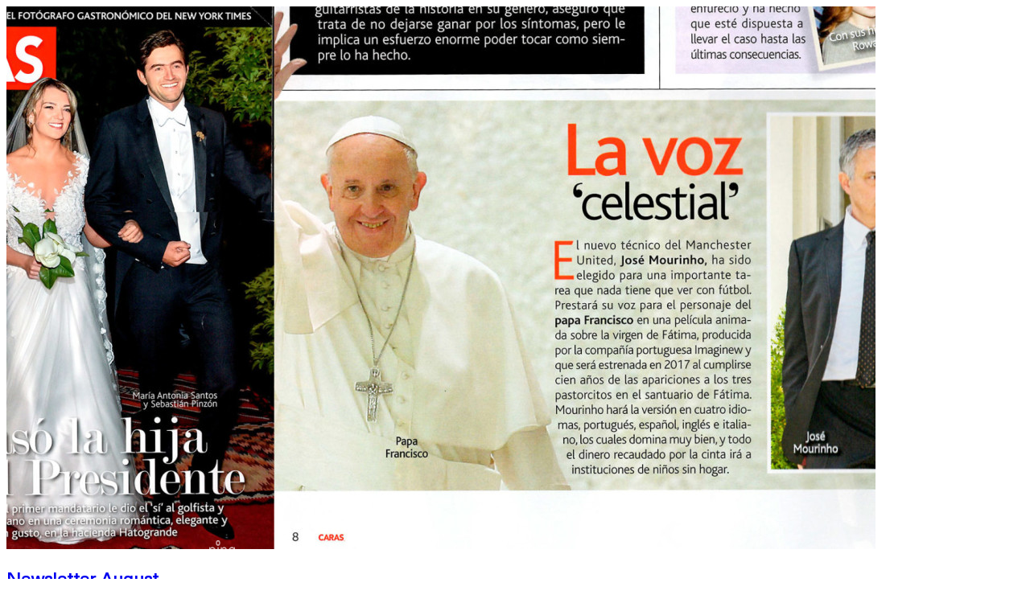

--- FILE ---
content_type: text/html; charset=UTF-8
request_url: https://imaginew.pt/en/2017/09/
body_size: 9015
content:
<!DOCTYPE html>
<html lang="en-US">
<head>
	<meta charset="UTF-8" />
<meta name="description" content="Month: September 2017" /><link rel="canonical" href="https://imaginew.pt/en/2017/09/" /><meta http-equiv="X-UA-Compatible" content="IE=edge">
	<link rel="pingback" href="https://imaginew.pt/xmlrpc.php" />

	<script type="text/javascript">
		document.documentElement.className = 'js';
	</script>

	<script>var et_site_url='https://imaginew.pt';var et_post_id='global';function et_core_page_resource_fallback(a,b){"undefined"===typeof b&&(b=a.sheet.cssRules&&0===a.sheet.cssRules.length);b&&(a.onerror=null,a.onload=null,a.href?a.href=et_site_url+"/?et_core_page_resource="+a.id+et_post_id:a.src&&(a.src=et_site_url+"/?et_core_page_resource="+a.id+et_post_id))}
</script><title>Archives | Imaginew</title>
<link rel='dns-prefetch' href='//fonts.googleapis.com' />
<link rel='dns-prefetch' href='//s.w.org' />
<link rel="alternate" type="application/rss+xml" title="Imaginew &raquo; Feed" href="https://imaginew.pt/en/feed/" />
<link rel="alternate" type="application/rss+xml" title="Imaginew &raquo; Comments Feed" href="https://imaginew.pt/en/comments/feed/" />
		<script type="text/javascript">
			window._wpemojiSettings = {"baseUrl":"https:\/\/s.w.org\/images\/core\/emoji\/2.3\/72x72\/","ext":".png","svgUrl":"https:\/\/s.w.org\/images\/core\/emoji\/2.3\/svg\/","svgExt":".svg","source":{"wpemoji":"https:\/\/imaginew.pt\/wp-includes\/js\/wp-emoji.js?ver=4.9-RC2-42125","twemoji":"https:\/\/imaginew.pt\/wp-includes\/js\/twemoji.js?ver=4.9-RC2-42125"}};
			( function( window, document, settings ) {
	var src, ready, ii, tests;

	/*
	 * Create a canvas element for testing native browser support
	 * of emoji.
	 */
	var canvas = document.createElement( 'canvas' );
	var context = canvas.getContext && canvas.getContext( '2d' );

	/**
	 * Check if two sets of Emoji characters render the same.
	 *
	 * @param set1 array Set of Emoji characters.
	 * @param set2 array Set of Emoji characters.
	 * @returns {boolean} True if the two sets render the same.
	 */
	function emojiSetsRenderIdentically( set1, set2 ) {
		var stringFromCharCode = String.fromCharCode;

		// Cleanup from previous test.
		context.clearRect( 0, 0, canvas.width, canvas.height );
		context.fillText( stringFromCharCode.apply( this, set1 ), 0, 0 );
		var rendered1 = canvas.toDataURL();

		// Cleanup from previous test.
		context.clearRect( 0, 0, canvas.width, canvas.height );
		context.fillText( stringFromCharCode.apply( this, set2 ), 0, 0 );
		var rendered2 = canvas.toDataURL();

		return rendered1 === rendered2;
	}

	/**
	 * Detect if the browser supports rendering emoji or flag emoji. Flag emoji are a single glyph
	 * made of two characters, so some browsers (notably, Firefox OS X) don't support them.
	 *
	 * @since 4.2.0
	 *
	 * @param type {String} Whether to test for support of "flag" or "emoji".
	 * @return {Boolean} True if the browser can render emoji, false if it cannot.
	 */
	function browserSupportsEmoji( type ) {
		var isIdentical;

		if ( ! context || ! context.fillText ) {
			return false;
		}

		/*
		 * Chrome on OS X added native emoji rendering in M41. Unfortunately,
		 * it doesn't work when the font is bolder than 500 weight. So, we
		 * check for bold rendering support to avoid invisible emoji in Chrome.
		 */
		context.textBaseline = 'top';
		context.font = '600 32px Arial';

		switch ( type ) {
			case 'flag':
				/*
				 * Test for UN flag compatibility. This is the least supported of the letter locale flags,
				 * so gives us an easy test for full support.
				 *
				 * To test for support, we try to render it, and compare the rendering to how it would look if
				 * the browser doesn't render it correctly ([U] + [N]).
				 */
				isIdentical = emojiSetsRenderIdentically(
					[ 55356, 56826, 55356, 56819 ],
					[ 55356, 56826, 8203, 55356, 56819 ]
				);

				if ( isIdentical ) {
					return false;
				}

				/*
				 * Test for English flag compatibility. England is a country in the United Kingdom, it
				 * does not have a two letter locale code but rather an five letter sub-division code.
				 *
				 * To test for support, we try to render it, and compare the rendering to how it would look if
				 * the browser doesn't render it correctly (black flag emoji + [G] + [B] + [E] + [N] + [G]).
				 */
				isIdentical = emojiSetsRenderIdentically(
					[ 55356, 57332, 56128, 56423, 56128, 56418, 56128, 56421, 56128, 56430, 56128, 56423, 56128, 56447 ],
					[ 55356, 57332, 8203, 56128, 56423, 8203, 56128, 56418, 8203, 56128, 56421, 8203, 56128, 56430, 8203, 56128, 56423, 8203, 56128, 56447 ]
				);

				return ! isIdentical;
			case 'emoji':
				/*
				 * Emoji 5 has fairies of all genders.
				 *
				 * To test for support, try to render a new emoji (fairy, male), then compares
				 * it to how it would look if the browser doesn't render it correctly
				 * (fairy + male sign).
				 */
				isIdentical = emojiSetsRenderIdentically(
					[ 55358, 56794, 8205, 9794, 65039 ],
					[ 55358, 56794, 8203, 9794, 65039 ]
				);
				return ! isIdentical;
		}

		return false;
	}

	function addScript( src ) {
		var script = document.createElement( 'script' );

		script.src = src;
		script.defer = script.type = 'text/javascript';
		document.getElementsByTagName( 'head' )[0].appendChild( script );
	}

	tests = Array( 'flag', 'emoji' );

	settings.supports = {
		everything: true,
		everythingExceptFlag: true
	};

	for( ii = 0; ii < tests.length; ii++ ) {
		settings.supports[ tests[ ii ] ] = browserSupportsEmoji( tests[ ii ] );

		settings.supports.everything = settings.supports.everything && settings.supports[ tests[ ii ] ];

		if ( 'flag' !== tests[ ii ] ) {
			settings.supports.everythingExceptFlag = settings.supports.everythingExceptFlag && settings.supports[ tests[ ii ] ];
		}
	}

	settings.supports.everythingExceptFlag = settings.supports.everythingExceptFlag && ! settings.supports.flag;

	settings.DOMReady = false;
	settings.readyCallback = function() {
		settings.DOMReady = true;
	};

	if ( ! settings.supports.everything ) {
		ready = function() {
			settings.readyCallback();
		};

		if ( document.addEventListener ) {
			document.addEventListener( 'DOMContentLoaded', ready, false );
			window.addEventListener( 'load', ready, false );
		} else {
			window.attachEvent( 'onload', ready );
			document.attachEvent( 'onreadystatechange', function() {
				if ( 'complete' === document.readyState ) {
					settings.readyCallback();
				}
			} );
		}

		src = settings.source || {};

		if ( src.concatemoji ) {
			addScript( src.concatemoji );
		} else if ( src.wpemoji && src.twemoji ) {
			addScript( src.twemoji );
			addScript( src.wpemoji );
		}
	}

} )( window, document, window._wpemojiSettings );
		</script>
		<meta content="Divi v.3.4.1" name="generator"/><style type="text/css">
img.wp-smiley,
img.emoji {
	display: inline !important;
	border: none !important;
	box-shadow: none !important;
	height: 1em !important;
	width: 1em !important;
	margin: 0 .07em !important;
	vertical-align: -0.1em !important;
	background: none !important;
	padding: 0 !important;
}
</style>
<link rel='stylesheet' id='style-css'  href='https://imaginew.pt/wp-content/plugins/divi-switch/switch-style.css?ver=4.9-RC2-42125' type='text/css' media='all' />
<link rel='stylesheet' id='gdpr-css'  href='https://imaginew.pt/wp-content/plugins/gdpr/assets/css/gdpr-public.css?ver=1.4.7' type='text/css' media='all' />
<link rel='stylesheet' id='wpml-legacy-horizontal-list-0-css'  href='//imaginew.pt/wp-content/plugins/sitepress-multilingual-cms/templates/language-switchers/legacy-list-horizontal/style.css?ver=1' type='text/css' media='all' />
<link rel='stylesheet' id='wpml-menu-item-0-css'  href='//imaginew.pt/wp-content/plugins/sitepress-multilingual-cms/templates/language-switchers/menu-item/style.css?ver=1' type='text/css' media='all' />
<link rel='stylesheet' id='multisite-json-api-plugin-styles-css'  href='https://imaginew.pt/wp-content/plugins/multisite-json-api/public/assets/css/public.css?ver=1.0.0' type='text/css' media='all' />
<link rel='stylesheet' id='ub_adminbar_general_styles-css'  href='https://imaginew.pt/wp-content/plugins/ultimate-branding/ultimate-branding-files/modules/custom-admin-bar-files/css/general.css?ver=1.0' type='text/css' media='all' />
<link rel='stylesheet' id='divi-fonts-css'  href='https://fonts.googleapis.com/css?family=Open+Sans:300italic,400italic,600italic,700italic,800italic,400,300,600,700,800&#038;subset=latin,latin-ext' type='text/css' media='all' />
<link rel='stylesheet' id='divi-style-css'  href='https://imaginew.pt/wp-content/themes/Divi/style.dev.css?ver=3.4.1' type='text/css' media='all' />
<link rel='stylesheet' id='subscribe-by-email-widget-css-css'  href='https://imaginew.pt/wp-content/plugins/subscribe-by-email/assets/css/widget/widget.css?ver=20130522' type='text/css' media='all' />
<link rel='stylesheet' id='et-shortcodes-responsive-css-css'  href='https://imaginew.pt/wp-content/themes/Divi/epanel/shortcodes/css/shortcodes_responsive.css?ver=3.4.1' type='text/css' media='all' />
<link rel='stylesheet' id='magnific-popup-css'  href='https://imaginew.pt/wp-content/themes/Divi/includes/builder/styles/magnific_popup.css?ver=3.4.1' type='text/css' media='all' />
<link rel='stylesheet' id='dashicons-css'  href='https://imaginew.pt/wp-includes/css/dashicons.css?ver=4.9-RC2-42125' type='text/css' media='all' />
<link rel='stylesheet' id='sccss_style-css'  href='https://imaginew.pt/en/?sccss=1&#038;ver=4.9-RC2-42125' type='text/css' media='all' />
<link rel='stylesheet' id='sbe-form-css-css'  href='https://imaginew.pt/wp-content/plugins/subscribe-by-email/assets//css/shortcode.css?ver=20140212' type='text/css' media='all' />
<script type='text/javascript' src='https://imaginew.pt/wp-includes/js/jquery/jquery.js?ver=1.12.4'></script>
<script type='text/javascript' src='https://imaginew.pt/wp-includes/js/jquery/jquery-migrate.js?ver=1.4.1'></script>
<script type='text/javascript'>
/* <![CDATA[ */
var GDPR = {"ajaxurl":"https:\/\/imaginew.pt\/wp-admin\/admin-ajax.php","aborting":"Aborting","is_user_logged_in":"","privacy_page_id":"5992"};
/* ]]> */
</script>
<script type='text/javascript' src='https://imaginew.pt/wp-content/plugins/gdpr/assets/js/gdpr-public.js?ver=1.4.7'></script>
<script type='text/javascript' src='https://imaginew.pt/wp-content/plugins/multisite-json-api/public/assets/js/public.js?ver=1.0.0'></script>
<script type='text/javascript'>
/* <![CDATA[ */
var sbe_widget_captions = {"ajaxurl":"https:\/\/imaginew.pt\/wp-admin\/admin-ajax.php","nonce":"d3136eb002"};
/* ]]> */
</script>
<script type='text/javascript' src='https://imaginew.pt/wp-content/plugins/subscribe-by-email/assets/js/widget.js?ver=4.9-RC2-42125'></script>
<script type='text/javascript' src='https://imaginew.pt/wp-content/plugins/gravityforms/js/jquery.json.js?ver=2.4.5.4'></script>
<script type='text/javascript' src='https://imaginew.pt/wp-content/plugins/gravityforms/js/gravityforms.js?ver=2.4.5.4'></script>
<link rel='https://api.w.org/' href='https://imaginew.pt/en/wp-json/' />
<meta name="generator" content="WPML ver:4.1.3 stt:1,42;" />
<link rel="icon" href="https://imaginew.pt/files/2019/05/favicon-128-1.ico" type="image/x-icon" />
<link rel="shortcut icon" href="https://imaginew.pt/files/2019/05/favicon-128-1.ico" type="image/x-icon" />
<link rel="apple-touch-icon" href="https://imaginew.pt/files/2019/05/favicon-114-1.png" /><meta name="viewport" content="width=device-width, initial-scale=1.0, maximum-scale=1.0, user-scalable=0" /><link href="https://fonts.googleapis.com/css?family=Metrophobic" rel="stylesheet"> 
<link href="https://fonts.googleapis.com/css?family=Yantramanav:100" rel="stylesheet"> <style id="et-divi-customizer-global-cached-inline-styles">body,.et_pb_column_1_2 .et_quote_content blockquote cite,.et_pb_column_1_2 .et_link_content a.et_link_main_url,.et_pb_column_1_3 .et_quote_content blockquote cite,.et_pb_column_3_8 .et_quote_content blockquote cite,.et_pb_column_1_4 .et_quote_content blockquote cite,.et_pb_blog_grid .et_quote_content blockquote cite,.et_pb_column_1_3 .et_link_content a.et_link_main_url,.et_pb_column_3_8 .et_link_content a.et_link_main_url,.et_pb_column_1_4 .et_link_content a.et_link_main_url,.et_pb_blog_grid .et_link_content a.et_link_main_url,body .et_pb_bg_layout_light .et_pb_post p,body .et_pb_bg_layout_dark .et_pb_post p{font-size:15px}.et_pb_slide_content,.et_pb_best_value{font-size:17px}body{color:#3d3d3d}h1,h2,h3,h4,h5,h6{color:#3d3d3d}#main-header,#main-header .nav li ul,.et-search-form,#main-header .et_mobile_menu{background-color:rgba(255,255,255,0.99)}#top-header,#et-secondary-nav li ul{background-color:rgba(46,163,242,0)}.et_header_style_centered .mobile_nav .select_page,.et_header_style_split .mobile_nav .select_page,.et_nav_text_color_light #top-menu>li>a,.et_nav_text_color_dark #top-menu>li>a,#top-menu a,.et_mobile_menu li a,.et_nav_text_color_light .et_mobile_menu li a,.et_nav_text_color_dark .et_mobile_menu li a,#et_search_icon:before,.et_search_form_container input,span.et_close_search_field:after,#et-top-navigation .et-cart-info{color:#000000}.et_search_form_container input::-moz-placeholder{color:#000000}.et_search_form_container input::-webkit-input-placeholder{color:#000000}.et_search_form_container input:-ms-input-placeholder{color:#000000}#top-menu li a,.et_search_form_container input{font-weight:normal;font-style:normal;text-transform:uppercase;text-decoration:none}.et_search_form_container input::-moz-placeholder{font-weight:normal;font-style:normal;text-transform:uppercase;text-decoration:none}.et_search_form_container input::-webkit-input-placeholder{font-weight:normal;font-style:normal;text-transform:uppercase;text-decoration:none}.et_search_form_container input:-ms-input-placeholder{font-weight:normal;font-style:normal;text-transform:uppercase;text-decoration:none}#top-menu li.current-menu-ancestor>a,#top-menu li.current-menu-item>a,.et_color_scheme_red #top-menu li.current-menu-ancestor>a,.et_color_scheme_red #top-menu li.current-menu-item>a,.et_color_scheme_pink #top-menu li.current-menu-ancestor>a,.et_color_scheme_pink #top-menu li.current-menu-item>a,.et_color_scheme_orange #top-menu li.current-menu-ancestor>a,.et_color_scheme_orange #top-menu li.current-menu-item>a,.et_color_scheme_green #top-menu li.current-menu-ancestor>a,.et_color_scheme_green #top-menu li.current-menu-item>a{color:#0075bc}#main-footer{background-color:#3d3d3d}#footer-widgets .footer-widget a,#footer-widgets .footer-widget li a,#footer-widgets .footer-widget li a:hover{color:#ffffff}.footer-widget{color:#ffffff}#footer-widgets .footer-widget li:before{top:9.75px}#main-header{box-shadow:none}.et-fixed-header#main-header{box-shadow:none!important}@media only screen and (min-width:981px){.et_header_style_left #et-top-navigation,.et_header_style_split #et-top-navigation{padding:30px 0 0 0}.et_header_style_left #et-top-navigation nav>ul>li>a,.et_header_style_split #et-top-navigation nav>ul>li>a{padding-bottom:30px}.et_header_style_split .centered-inline-logo-wrap{width:60px;margin:-60px 0}.et_header_style_split .centered-inline-logo-wrap #logo{max-height:60px}.et_pb_svg_logo.et_header_style_split .centered-inline-logo-wrap #logo{height:60px}.et_header_style_centered #top-menu>li>a{padding-bottom:11px}.et_header_style_slide #et-top-navigation,.et_header_style_fullscreen #et-top-navigation{padding:21px 0 21px 0!important}.et_header_style_centered #main-header .logo_container{height:60px}#logo{max-height:43%}.et_pb_svg_logo #logo{height:43%}.et_header_style_left .et-fixed-header #et-top-navigation,.et_header_style_split .et-fixed-header #et-top-navigation{padding:30px 0 0 0}.et_header_style_left .et-fixed-header #et-top-navigation nav>ul>li>a,.et_header_style_split .et-fixed-header #et-top-navigation nav>ul>li>a{padding-bottom:30px}.et_header_style_centered header#main-header.et-fixed-header .logo_container{height:60px}.et_header_style_split .et-fixed-header .centered-inline-logo-wrap{width:60px;margin:-60px 0}.et_header_style_split .et-fixed-header .centered-inline-logo-wrap #logo{max-height:60px}.et_pb_svg_logo.et_header_style_split .et-fixed-header .centered-inline-logo-wrap #logo{height:60px}.et_header_style_slide .et-fixed-header #et-top-navigation,.et_header_style_fullscreen .et-fixed-header #et-top-navigation{padding:21px 0 21px 0!important}.et-fixed-header#top-header,.et-fixed-header#top-header #et-secondary-nav li ul{background-color:rgba(46,163,242,0)}.et-fixed-header #top-menu a,.et-fixed-header #et_search_icon:before,.et-fixed-header #et_top_search .et-search-form input,.et-fixed-header .et_search_form_container input,.et-fixed-header .et_close_search_field:after,.et-fixed-header #et-top-navigation .et-cart-info{color:#000000!important}.et-fixed-header .et_search_form_container input::-moz-placeholder{color:#000000!important}.et-fixed-header .et_search_form_container input::-webkit-input-placeholder{color:#000000!important}.et-fixed-header .et_search_form_container input:-ms-input-placeholder{color:#000000!important}.et-fixed-header #top-menu li.current-menu-ancestor>a,.et-fixed-header #top-menu li.current-menu-item>a{color:#0075bc!important}}@media only screen and (min-width:1350px){.et_pb_row{padding:27px 0}.et_pb_section{padding:54px 0}.single.et_pb_pagebuilder_layout.et_full_width_page .et_post_meta_wrapper{padding-top:81px}.et_pb_section.et_pb_section_first{padding-top:inherit}.et_pb_fullwidth_section{padding:0}}body{font-family:'Metrophobic',sans-serif}.et_pb_slide_description{font-family:'Yantramanav',sans-serif}</style><style>
body div#ui-datepicker-div[style] {
z-index: 2000000000 !important;
}
</style> </head>
<body class="archive date ds_fixed_mobile_header et_pb_button_helper_class et_transparent_nav et_fullwidth_nav et_fullwidth_secondary_nav et_fixed_nav et_show_nav et_cover_background et_secondary_nav_enabled et_secondary_nav_only_menu et_pb_gutter osx et_pb_gutters3 et_primary_nav_dropdown_animation_fade et_secondary_nav_dropdown_animation_fade et_pb_footer_columns2 et_header_style_left et_pb_pagebuilder_layout et_right_sidebar et_divi_theme">
	<div id="page-container">

					<div id="top-header">
			<div class="container clearfix">

			
				<div id="et-secondary-menu">
				<ul id="et-secondary-nav" class="menu"><li class="menu-social menu-item menu-item-type-custom menu-item-object-custom menu-item-616"><a target="_blank" href="https://www.facebook.com/imaginew.pt"><img src="/files/2017/04/facebook_2.png" alt="Facebook"></a></li>
<li class="menu-social menu-item menu-item-type-custom menu-item-object-custom menu-item-617"><a target="_blank" href="https://www.instagram.com/imaginew.pt/"><img src="/files/2017/04/instagram_2.png" alt="Instagram"></a></li>
<li class="menu-social menu-item menu-item-type-custom menu-item-object-custom menu-item-618"><a target="_blank" href="https://www.linkedin.com/company/imaginew"><img src="/files/2017/04/linkedin_2.png" alt="Linkedin"></a></li>
<li class="menu-social menu-item menu-item-type-custom menu-item-object-custom menu-item-619"><a target="_blank" href="https://www.youtube.com/channel/UCjW9S4Xd9eSK3DBcbdPZ_Yw"><img src="/files/2017/04/youtube_2.png" alt="YouTube"></a></li>
<li class="menu-item wpml-ls-slot-7 wpml-ls-item wpml-ls-item-pt-pt wpml-ls-menu-item wpml-ls-first-item wpml-ls-last-item menu-item-type-wpml_ls_menu_item menu-item-object-wpml_ls_menu_item menu-item-wpml-ls-7-pt-pt"><a title="PT" href="/2017/09/"><span class="wpml-ls-native">PT</span></a></li>
</ul>				</div> <!-- #et-secondary-menu -->

			</div> <!-- .container -->
		</div> <!-- #top-header -->
		
	
			<header id="main-header" data-height-onload="60">
			<div class="container clearfix et_menu_container">
							<div class="logo_container">
					<span class="logo_helper"></span>
					<a href="https://imaginew.pt/en/">
						<img src="/files/2017/04/imaginew-logotipo.png" alt="Imaginew" id="logo" data-height-percentage="43" />
					</a>
				</div>
							<div id="et-top-navigation" data-height="60" data-fixed-height="60">
<span id="before-menu-widgets"></span>
											<nav id="top-menu-nav">
						<ul id="top-menu" class="nav"><li id="menu-item-23497" class="menu-item menu-item-type-post_type menu-item-object-page menu-item-23497"><a href="https://imaginew.pt/en/equipa/">About us</a></li>
<li id="menu-item-23498" class="menu-item menu-item-type-post_type menu-item-object-page menu-item-23498"><a href="https://imaginew.pt/en/movie/">Movie</a></li>
<li id="menu-item-23496" class="menu-item menu-item-type-post_type menu-item-object-page menu-item-23496"><a href="https://imaginew.pt/en/galeria/">Gallery</a></li>
<li id="menu-item-23495" class="menu-item menu-item-type-post_type menu-item-object-page menu-item-23495"><a href="https://imaginew.pt/en/clipping/">Clipping</a></li>
</ul>						</nav>
<span id="after-menu-widgets"></span>
					
					
					
					
					<div id="et_mobile_nav_menu">
				<div class="mobile_nav closed">
					<span class="select_page">Select Page</span>
					<span class="mobile_menu_bar mobile_menu_bar_toggle"></span>
				</div>
			</div>				</div> <!-- #et-top-navigation -->
			</div> <!-- .container -->
			<div class="et_search_outer">
				<div class="container et_search_form_container">
					<form role="search" method="get" class="et-search-form" action="https://imaginew.pt/en/">
					<input type="search" class="et-search-field" placeholder="Search &hellip;" value="" name="s" title="Search for:" />					</form>
					<span class="et_close_search_field"></span>
				</div>
			</div>
		</header> <!-- #main-header -->
			<div id="et-main-area">
	
<div id="main-content">
	<div class="container">
		<div id="content-area" class="clearfix">
			<div id="left-area">
		
					<article id="post-2167" class="et_pb_post post-2167 post type-post status-publish format-standard has-post-thumbnail hentry category-newsletter-en">

											<a class="entry-featured-image-url" href="https://imaginew.pt/en/newsletter-august/">
								<img src="https://imaginew.pt/files/2017/09/carascolombia-1080x675.jpg" alt='Newsletter August' width='1080' height='675' />							</a>
					
															<h2 class="entry-title"><a href="https://imaginew.pt/en/newsletter-august/">Newsletter August</a></h2>
					
					<p class="post-meta"> by <span class="author vcard"><a href="https://imaginew.pt/en/author/frb/" title="Posts by frb" rel="author">frb</a></span> | <span class="published">25/09/17</span> | <a href="https://imaginew.pt/en/category/newsletter-en/" rel="category tag">Newsletter</a></p>Caras Colombia It was during the summer vacations of Imaginew that one of the collaborators, on her trip to Colombia, found news about the film. Entitled &#8220;La voz celestial&#8221;, the news was published in Caras Colombia, in an edition of last year. In addition...				
					</article> <!-- .et_pb_post -->
			
					<article id="post-2158" class="et_pb_post post-2158 post type-post status-publish format-standard has-post-thumbnail hentry category-newsletter-en">

											<a class="entry-featured-image-url" href="https://imaginew.pt/en/newsletter-july/">
								<img src="https://imaginew.pt/files/2017/09/jankenpon.jpg" alt='Newsletter July' width='1080' height='675' />							</a>
					
															<h2 class="entry-title"><a href="https://imaginew.pt/en/newsletter-july/">Newsletter July</a></h2>
					
					<p class="post-meta"> by <span class="author vcard"><a href="https://imaginew.pt/en/author/frb/" title="Posts by frb" rel="author">frb</a></span> | <span class="published">25/09/17</span> | <a href="https://imaginew.pt/en/category/newsletter-en/" rel="category tag">Newsletter</a></p>  Voice Casting   After Dalila Carmo, José Mourinho, João Ricardo Pateiro and Luis de Matos, another great voice and personality joins our movie in the Portuguese version. Rui Unas, what else. There are not only 5 stars in our movie. You can also join us for another...				
					</article> <!-- .et_pb_post -->
			<div class="pagination clearfix">
	<div class="alignleft"></div>
	<div class="alignright"></div>
</div>			</div> <!-- #left-area -->

				<div id="sidebar">
		<div id="search-2" class="et_pb_widget widget_search"><h4 class="widgettitle">Search</h4><form role="search" method="get" id="searchform" class="searchform" action="https://imaginew.pt/en/">
				<div>
					<label class="screen-reader-text" for="s">Search for:</label>
					<input type="text" value="" name="s" id="s" />
					<input type="submit" id="searchsubmit" value="Search" />
				</div>
			</form></div> <!-- end .et_pb_widget -->		<div id="recent-posts-2" class="et_pb_widget widget_recent_entries">		<h4 class="widgettitle">Recent Posts</h4>		<ul>
											<li>
					<a href="https://imaginew.pt/en/newsletter-july-2018/">Newsletter July 2018</a>
									</li>
											<li>
					<a href="https://imaginew.pt/en/general-data-protection-regulation-gdpr/">General Data Protection Regulation (GDPR)</a>
									</li>
											<li>
					<a href="https://imaginew.pt/en/newsletter-january-2018/">Newsletter January 2018</a>
									</li>
											<li>
					<a href="https://imaginew.pt/en/newsletter-janeiro-18/">Newsletter Janeiro 2018</a>
									</li>
											<li>
					<a href="https://imaginew.pt/en/newsletter-december-2/">Newsletter December</a>
									</li>
					</ul>
		</div> <!-- end .et_pb_widget --><div id="recent-comments-2" class="et_pb_widget widget_recent_comments"><h4 class="widgettitle">Recent Comments</h4><ul id="recentcomments"></ul></div> <!-- end .et_pb_widget --><div id="archives-2" class="et_pb_widget widget_archive"><h4 class="widgettitle">Archives</h4>		<ul>
			<li><a href='https://imaginew.pt/en/2018/10/'>October 2018</a></li>
	<li><a href='https://imaginew.pt/en/2018/02/'>February 2018</a></li>
	<li><a href='https://imaginew.pt/en/2017/12/'>December 2017</a></li>
	<li><a href='https://imaginew.pt/en/2017/11/'>November 2017</a></li>
	<li><a href='https://imaginew.pt/en/2017/10/'>October 2017</a></li>
	<li><a href='https://imaginew.pt/en/2017/09/'>September 2017</a></li>
	<li><a href='https://imaginew.pt/en/2017/07/'>July 2017</a></li>
	<li><a href='https://imaginew.pt/en/2017/06/'>June 2017</a></li>
	<li><a href='https://imaginew.pt/en/2017/05/'>May 2017</a></li>
		</ul>
		</div> <!-- end .et_pb_widget --><div id="categories-2" class="et_pb_widget widget_categories"><h4 class="widgettitle">Categories</h4>		<ul>
	<li class="cat-item cat-item-10"><a href="https://imaginew.pt/en/category/newsletter-en/" >Newsletter</a>
</li>
	<li class="cat-item cat-item-1"><a href="https://imaginew.pt/en/category/sem-categoria/" >Sem categoria</a>
</li>
		</ul>
</div> <!-- end .et_pb_widget -->	</div> <!-- end #sidebar -->
		</div> <!-- #content-area -->
	</div> <!-- .container -->
</div> <!-- #main-content -->


			<footer id="main-footer">
				
<div class="container">
	<div id="footer-widgets" class="clearfix">
	<div class="footer-widget"><div id="text-2" class="fwidget et_pb_widget widget_text"><h4 class="title">Contacts</h4>			<div class="textwidget"><span class="iconfooter"></span>Rua Aleixo da Mota n. 86</br>
4150-044 Porto, Portugal</br>
<span class="iconfooter"></span>(+351) 936 260 699 (Chamada para a rede móvel nacional)</br>
</div>
		</div> <!-- end .fwidget --></div> <!-- end .footer-widget --><div class="footer-widget"><div id="text-3" class="fwidget et_pb_widget widget_text">			<div class="textwidget">© 2023 Imaginew | <a href="/politica-de-privacidade/">Política de Privacidade</a> <a href="//ping.pt/" rel="attachment wp-att-1950" target="_blank"><img src="//sites.ping.pt/files/2016/09/ping_logo-footer_dark-retina.png" alt="Ping" width="41" height="25" class="alignright size-full wp-image-1950" /></a></div>
		</div> <!-- end .fwidget --></div> <!-- end .footer-widget --><div class="footer-widget"><div id="custom_html-3" class="widget_text fwidget et_pb_widget widget_custom_html"><div class="textwidget custom-html-widget"><!--<a class="social" href="https://www.facebook.com/imaginew.pt" alt="Facebook" target="_blank"><img src="/files/2017/04/facebook.png" alt="Facebook"></a><a class="social" href="https://www.instagram.com/imaginew.pt/" alt="Instagram" target="_blank"><img src="/files/2017/04/instagram.png" alt="Instagram"></a><a class="social" href="https://plus.google.com/113550021387934451596" alt="Google+" target="_blank"><img src="/files/2017/04/googleplus.png" alt="Google+"></a><a class="social" href="https://www.linkedin.com/company/imaginew" alt="Linkedin" target="_blank"><img src="/files/2017/04/linkedin.png" alt="Linkedin"></a><a class="social" href="https://twitter.com/imaginew_fatima" alt="Twitter" target="_blank"><img src="/files/2017/04/twitter.png" alt="Twitter"></a><a class="social" href="https://www.youtube.com/channel/UCjW9S4Xd9eSK3DBcbdPZ_Yw" alt="YouTube" target="_blank"><img src="/files/2017/04/youtube.png" alt="YouTube"></a>--></div></div> <!-- end .fwidget --></div> <!-- end .footer-widget -->	</div> <!-- #footer-widgets -->
</div>	<!-- .container -->

		
				<div id="footer-bottom">
					<div class="container clearfix">
				<p id="footer-info">Designed by <a href="http://www.elegantthemes.com" title="Premium WordPress Themes">Elegant Themes</a> | Powered by <a href="http://www.wordpress.org">WordPress</a></p>					</div>	<!-- .container -->
				</div>
			</footer> <!-- #main-footer -->
		</div> <!-- #et-main-area -->


	</div> <!-- #page-container -->

	<div class="gdpr-overlay"></div>
<div class="gdpr gdpr-privacy-preferences">
	<div class="gdpr-wrapper">
		<form method="post" class="gdpr-privacy-preferences-frm" action="https://imaginew.pt/wp-admin/admin-post.php">
			<input type="hidden" name="action" value="gdpr_update_privacy_preferences">
			<input type="hidden" id="update-privacy-preferences-nonce" name="update-privacy-preferences-nonce" value="8080603f57" /><input type="hidden" name="_wp_http_referer" value="/en/2017/09/" />			<header>
				<div class="gdpr-box-title">
					<h3>Privacy Preference Center</h3>
					<span class="gdpr-close"></span>
				</div>
			</header>
			<div class="gdpr-mobile-menu">
				<button type="button">Options</button>
			</div>
			<div class="gdpr-content">
				<ul class="gdpr-tabs">
					<li><button type="button" class="gdpr-tab-button gdpr-active" data-target="gdpr-consent-management">Consent Management</button></li>
														</ul>
				<div class="gdpr-tab-content">
					<div class="gdpr-consent-management gdpr-active">
						<header>
							<h4>Consent Management</h4>
						</header>
						<div class="gdpr-info">
							<p></p>
															<div class="gdpr-cookies-used">
									<div class="gdpr-cookie-title">
										<p>Privacy Policy</p>
																					<span class="gdpr-always-active">Required</span>
											<input type="hidden" name="user_consents[]" value="privacy-policy" checked style="display:none;">
																			</div>
									<div class="gdpr-cookies">
										<span>You read and agreed to our <a href="" target="_blank">Privacy Policy</a>.</span>
									</div>
								</div>
													</div>
					</div>
														</div>
				<input type="hidden" name="all_cookies" value="[]">
			</div>
			<footer>
				<input type="submit" value="Save Preferences">
									<span><a href="https://imaginew.pt/en/politica-de-privacidade/" target="_blank">More Information</a></span>
							</footer>
		</form>
	</div>
</div>

<div class="gdpr gdpr-general-confirmation gdpr-delete-confirmation">
	<div class="gdpr-wrapper">
		<header>
			<div class="gdpr-box-title">
				<h3>Close your account?</h3>
				<span class="gdpr-close"></span>
			</div>
		</header>
		<div class="gdpr-content">
			<p>Your account will be closed and all data will be permanently deleted and cannot be recovered. Are you sure?</p>
		</div>
		<footer>
			<button class="gdpr-delete-account">Continue</button>
			<button class="gdpr-cancel">Cancel</button>
		</footer>
	</div>
</div>

        	<script type="text/javascript">
		var et_animation_data = [{"class":"et_pb_image_0","style":"slideLeft","repeat":"once","duration":"500ms","delay":"0ms","intensity":"10%","starting_opacity":"0%","speed_curve":"ease-in-out"},{"class":"et_pb_image_1","style":"slideLeft","repeat":"once","duration":"500ms","delay":"0ms","intensity":"10%","starting_opacity":"0%","speed_curve":"ease-in-out"},{"class":"et_pb_image_2","style":"slideLeft","repeat":"once","duration":"500ms","delay":"0ms","intensity":"10%","starting_opacity":"0%","speed_curve":"ease-in-out"}];
	</script>
	<script type='text/javascript' src='https://imaginew.pt/wp-content/themes/Divi/includes/builder/scripts/frontend-builder-global-functions.js?ver=3.4.1'></script>
<script type='text/javascript' src='https://imaginew.pt/wp-content/themes/Divi/includes/builder/scripts/jquery.mobile.custom.min.js?ver=3.4.1'></script>
<script type='text/javascript'>
/* <![CDATA[ */
var DIVI = {"item_count":"%d Item","items_count":"%d Items"};
/* ]]> */
</script>
<script type='text/javascript' src='https://imaginew.pt/wp-content/themes/Divi/js/custom.js?ver=3.4.1'></script>
<script type='text/javascript' src='https://imaginew.pt/wp-content/themes/Divi/includes/builder/scripts/jquery.fitvids.js?ver=3.4.1'></script>
<script type='text/javascript' src='https://imaginew.pt/wp-content/themes/Divi/includes/builder/scripts/waypoints.min.js?ver=3.4.1'></script>
<script type='text/javascript' src='https://imaginew.pt/wp-content/themes/Divi/includes/builder/scripts/jquery.magnific-popup.js?ver=3.4.1'></script>
<script type='text/javascript'>
/* <![CDATA[ */
var et_pb_custom = {"ajaxurl":"https:\/\/imaginew.pt\/wp-admin\/admin-ajax.php","images_uri":"https:\/\/imaginew.pt\/wp-content\/themes\/Divi\/images","builder_images_uri":"https:\/\/imaginew.pt\/wp-content\/themes\/Divi\/includes\/builder\/images","et_frontend_nonce":"3dcd38ee9f","subscription_failed":"Please, check the fields below to make sure you entered the correct information.","et_ab_log_nonce":"9753b38dc6","fill_message":"Please, fill in the following fields:","contact_error_message":"Please, fix the following errors:","invalid":"Invalid email","captcha":"Captcha","prev":"Prev","previous":"Previous","next":"Next","wrong_captcha":"You entered the wrong number in captcha.","is_builder_plugin_used":"","ignore_waypoints":"no","is_divi_theme_used":"1","widget_search_selector":".widget_search","is_ab_testing_active":"","page_id":"2167","unique_test_id":"","ab_bounce_rate":"5","is_cache_plugin_active":"no","is_shortcode_tracking":""};
var et_pb_box_shadow_elements = [];
/* ]]> */
</script>
<script type='text/javascript' src='https://imaginew.pt/wp-content/themes/Divi/includes/builder/scripts/frontend-builder-scripts.js?ver=3.4.1'></script>
<script type='text/javascript' src='https://imaginew.pt/wp-content/themes/Divi/core/admin/js/common.js?ver=3.4.1'></script>
<script type='text/javascript' src='https://imaginew.pt/wp-content/plugins/subscribe-by-email/assets/js/shortcode.js?ver=4.9-RC2-42125'></script>
<script type='text/javascript' src='https://imaginew.pt/wp-includes/js/wp-embed.js?ver=4.9-RC2-42125'></script>
<style id="et-builder-module-design-cached-inline-styles">.et_pb_image_0{margin-left:0}.et_pb_image_1{margin-left:0}.et_pb_image_2{margin-left:0}</style></body>
</html>


--- FILE ---
content_type: text/css;charset=UTF-8
request_url: https://imaginew.pt/en/?sccss=1&ver=4.9-RC2-42125
body_size: 2989
content:
/* hide main header */ 

#top-header {
	display: none;
}

#main-header {
	display: none;
}


/* TEXTO: #3D3D3D 
AZUL LOGOTIPO: #0075BC
AZUL CLARO: #8ac9ed
CINZENTO CLARO: #F7F7F7
*/
.wpml-ls-slot-7 {
font-size: 15px;
}
.wpml-ls-display {
	font-size: 14px;
}
#main-footer .et_pb_widget a {
    color: #fff;

}
/*---------------------------------------------
				 	MOBILE
---------------------------------------------*/
/*-------------------MENU-------------------*/
.et_mobile_menu .menu-social {
	display: none;
}
.et_mobile_menu li a {
    text-transform: uppercase;
  	font-weight: 500;
  	border-bottom: 1px solid transparent;
}
.et_mobile_menu {
	border-top: 3px solid #fff;
}
.home #main-header.et-fixed-header .mobile_menu_bar::before {
	color: #0075BC;
}
.home #main-header .mobile_menu_bar::before {
	color: #fff;
}
/*------------------SLIDER------------------*/
@media only screen and (max-width : 980px) {
  .tecnica .et_pb_column {
      margin-bottom: 0px!important;
  }
}
@media only screen and (max-width : 450px) {
  .et_pb_slide_description {
    	padding: 1vw 0 !important;
	}
}
@media only screen and (max-width : 768px) {
  .home #main-header.et-fixed-header #logo {
  	display: inline-block;
  }
  .home #main-header #logo {
  	display: none;
  }
  img.alignleft {
    	margin-right: 0;
    	max-width: 70%;
    	text-align: center;
    	float: none!important;
	}
  .palavras , .hashtag , .data , .descricao {
  		display: none!important;
  }
}
/*---------------------------------------------
				 	MENU
---------------------------------------------*/
.menu-social a:hover {
	opacity: 1;
}
.menu-social img {
	height: 14px;
}
@media only screen and (min-width : 981px) {
  .et_fullwidth_nav #main-header .container {
     padding-left: 80px;
  }
  .et_fullwidth_secondary_nav #top-header .container {
      padding-right: 80px;
  }
}/*
#et-secondary-menu > ul > li a {
    padding-left: 30px;
}
.et_header_style_left #et-top-navigation nav > ul > li > a, .et_header_style_split #et-top-navigation nav > ul > li > a {
	padding-right: 30px!important;
}
*/
#main-header {
	top: 0!important;
}
#top-header a, #top-header a {
	color: black;
}
nav#top-menu-nav , #top-menu {
	float: none;
}
.et_fullwidth_secondary_nav #top-header .container { 
  top: 17px;
  width: 367px;
  float: right;
  padding-left: 0;
}
#et-top-navigation {
  padding-left: 0!important;
  margin: 0 auto;
  float: none;
  width: auto;
  text-align: center;
}
/*---------------------------------------------
				  HOMEPAGE
---------------------------------------------*/
/*------------------SLIDER------------------*/
.et_pb_slider .et_pb_container {
    max-width: 100%!important;
}
.et_pb_slide_description {
	padding: 14vw 0;
}
img.alignleft {
    display: inline;
    float: left;
    margin-right: 15px;
}
.palavras {
  float: left;
  max-width: 47%;
}
.hashtag {
	float: left;
    max-width: 47%;
    margin-right: 1%;
} 
.et_pb_slide_content p {
	width: 100%;
 	overflow: auto;
}
.et_pb_slide_description {
	padding: 16% 0;
}
.et_pb_slider .et_pb_container {
    position: relative;
    z-index: 2;
    width: 100%;
    max-width: 1080px;
    margin: 0 auto;
}
.et_pb_slider .et_pb_slide {
	height: 56vw;
}
.et-pb-active-slide .et_pb_slide_description  {
  animation-name: none;
    -webkit-animation-duration: 0s !important;
    -moz-animation-duration: 0s !important;
    -ms-animation-duration: 0s !important;
    -o-animation-duration: 0s !important;
    animation-duration: 0s !important;
    -webkit-animation-timing-function: none!important;
    -moz-animation-timing-function: none!important;
    -ms-animation-timing-function: none!important;
    -o-animation-timing-function: none!important;
    animation-timing-function: none!important;
    -webkit-animation-delay: 0!important;
    -moz-animation-delay: 0!important;
    -ms-animation-delay: 0!important;
    -o-animation-delay: 0!important;
    animation-delay: 0!important;
    -webkit-animation-fill-mode: none!important;
    -moz-animation-fill-mode: none!important;
    -ms-animation-fill-mode: none!important;
    -o-animation-fill-mode: none!important;
    animation-fill-mode: none!important;
    -webkit-transform: none !important;
     -moz-transform: none !important;
      -ms-transform: none !important;
       -o-transform: none !important;
          transform: none !important;
}

/*------------------TEXTO------------------*/
@media only screen and (min-width : 981px) {
  .intro {
      max-width: 65%;
  }
}

/*---------------------------------------------
				 	GERAL
---------------------------------------------*/
.et_pb_blurb_content {
    max-width: 100%;
}
/*---------------------------------------------
				 CONTACTOS
---------------------------------------------*/
.et_pb_module.et_pb_map_container {
-webkit-filter: grayscale(100%);
filter: grayscale(100%);
}
/*---------------------------------------------
				 NEWSLETTER
---------------------------------------------*/
.single-post .entry-title {
	text-align: center;
  	padding-bottom: 0;
}
.single-post .post-meta , .single-post .et_post_meta_wrapper img {
	display: none;
}
/*---------------------------------------------
				  CLIPPING
---------------------------------------------*/
.et_pb_gallery .et-pb-arrow-prev , .et_pb_gallery .et-pb-arrow-next {
	color: #25B6CA!important;
}
/*------------------NOTÍCIAS-----------------*/
.new h2 {
	font-size: 30px!important;
}
.et_pb_gutters3 .et_pb_column_4_4 .newsletter.et_pb_blog_grid .column.size-1of3 {
	width: 46.666%;
}
.et_pb_gutters3 .et_pb_column_4_4 .newsletter.et_pb_blog_grid .column.size-1of3:nth-child(even) {
	margin-right: 0;
}
/*------------------PROJETOS-----------------*/
@media only screen and (max-width : 1081px) {
  .clipping.et_pb_row {
  	padding: 0;
  }
	.clipping  .et_pb_column{
	width: 100%!important;
    margin-bottom: 9%;
	}
}

.et_pb_text.clipimages { 
    background-size: inherit;
}
.clipimages a {
    padding: 30% 15px;
    display: inherit;
    font-size: 30px;
    font-weight: 600;
    transition: .3s ease;
    color: white;
    background-color: RGBA(1, 2, 1, 0.75);
    line-height: 1.1em;
}

.clipimages a:hover {
    background-color: transparent;
    color: transparent;
}
.data , .descricao {
  display: inline-block;
  font-size: 15px;
  width: 100%;
  position: relative;
  float: left;
  margin-top: 13px;
  line-height: 1.7em;
}
.descricao {
  max-width: 70%;
}
#post-45 .et_pb_fullwidth_header .et_pb_fullwidth_header_container.center .header-content {
	width: 100%;
}
.autor {
	margin-top: 30px;
}
/*---------------------------------------------
				  GALERIA
---------------------------------------------*/
/*------------------GERAL--------------------*/
.et_overlay {
	border: none;
  	background: RGBA(1, 2, 1, 0.75);
}
.et_overlay::before {
	display: none;
}
@media only screen and (min-width : 981px) {

  .et_pb_gutters3 .et_pb_column_4_4 .destaques .et_pb_grid_item:nth-child(even) {
  	margin-right: 0!important;
  }
	.et_pb_gutters3 .et_pb_column_4_4 .destaques .et_pb_grid_item {
  	width: 46.875%;
  	clear: none !important;
    margin: 0 5.5% 5.5% 0;
}
}
.destaques .et_pb_portfolio_item h2 {
	margin-top: 20px;
	font-size: 20px;
  	line-height: 1.3em;
}
.destaques .project {
	margin-bottom: 50px;
}
/*---------------------------------------------
				  PROJETO
---------------------------------------------*/
/*-------------APOIOS À PRODUÇÃO-------------*/
.apoios h3 {
	font-weight: bold;
}
@media only screen and (max-width : 768px) {
  .wp-image-4136 {
	width: 100%!important;
    max-width: 34%!important;
	}
  .wp-image-4089 {
  	width: 60%!important;
  }
  .logotipos img , .logotipos-2 img , .logotipos-3 img {
      margin-bottom: 40px;
      margin-right: 0!important;
  }
   .logotipos img , .logotipos-2 img , .logotipos-3 img, .wp-image-4089, .wp-image-4087, .wp-image-4087, .wp-image-261 {
      max-width: 65%!important;
    	width: 100%;
  }
  .apoilogos .logotipos.et_pb_text_28 {
  	border-bottom: 1px solid #fff!important;
  }
  .logotipos img {
  	margin-bottom: 23px;
  }
  .logotipos-2.et_pb_text_29 {
  	width: 70%;
  }
  .logotipos-3.et_pb_text_30 {
  width: 55%;
  }
}
.wp-image-4136 {
	width: 3.5%;
}
.wp-image-267 {
  	max-width: 100%!important;
	width: 9%;
}
.wp-image-261 {
  	max-width: 100%!important;
	width: 11%;
}
.wp-image-266 {
  	max-width: 100%!important;
	width: 10%;
}
.wp-image-4087 {
  	width: 13% ;
	max-width: 100%!important;
}
.wp-image-4089 {
	width: 6.5%;
}
.logotipos img {
    max-width: 12%;
  	margin-right: 22px;
  }
.logotipos-2 img {
    max-width: 7.5%;
  	margin-right: 22px;
  }
.logotipos-3 img {
    max-width: 6%;
  	margin-right: 22px;
  }
.logotipos img:last-child , .logotipos-2 img:last-child , .logotipos-3 img:last-child {
  	margin-right: 0;
}
/*-----------------TALENTOS-----------------*/
.nome-talentos {
	font-size: 16px;
	font-weight: bold;
}
/*---------------FICHA TÉCNICA---------------*/
.ficha {
	font-size: 16px;
  	font-weight: bold;
}
/*-----------------HEADER-------------------
@media screen and (max-width: 768px) {
   .projeto.et_pb_fullwidth_header_0.et_pb_fullwidth_header {
          background-image: url(http://imaginew.loudzap.com/files/2017/04/poster_Madalena-AnjoP.jpeg)!important;
  }
}
/*---------------------------------------------
				  EQUIPA
---------------------------------------------*/
/*------------------TEXTO--------------------*/
.equipa.et_pb_fullwidth_header_0.et_pb_fullwidth_header p {
	line-height: 1.5em;
}
.nome {
	font-size: 16px;
	color: #000;
}
/*-----------------IMAGENS-------------------*/
.caixa img {
	max-width: 50%;
}
.imgbox {
  position: relative;
  flex-basis: auto;
}

.imgbox img {
	position: absolute;
}

.imgbox .topimg {
  z-index: 9999;
  transition: opacity .25s linear;
  cursor: pointer;
  position: relative;
}

.caixa:hover>.topimg {
  opacity: 0;
}

.bottimg {
	position: absolute;
  	top: 25px;
  	left: 25%;
}
/*---------------------------------------------
					MENU
---------------------------------------------*/
#main-header .nav li ul {
	background-color: transparent;
}
.page #main-header {
  background: transparent;
}
#main-header.et-fixed-header {
    box-shadow: none !important;
    background: #fff;
}

/*---------------------------------------------
					FOOTER
---------------------------------------------*/
/*------------------NEWSLETTER--------------*/
#subscribe-by-email-2 .sbe-widget-form-submit-container {
    text-align: left;
}
.sbe-widget-subscribe-form .sbe-spinner {
	display: none;
}
.sbe-widget-form-submit {
    width: 25%;
    margin: 0;
    position: relative;
    display: inline-block;
    top: 0;
    padding: 7px 0;
    font-size: 14px;
    background: #333333;
    border: 1px solid transparent;
    color: #fff;
    cursor: pointer;
}
#subscribe-by-email-2 input[type="email"] {
  color: #fff;
  background-color: #333333;
  width: 100%;
  margin-bottom: 10px;
  padding: 8px 6% !important;
  border: 1px solid #333333 !important;
  border-radius: 0px !important;
  font-size: 13px;
}

.sbe-widget-form-field-title {
	display: none;
}
/*------------------GERAL-------------------*/
.sabermais {
  color: #fff!important;
  background: #333333;
  padding: 6px 20px 9px 20px;
}
.et_pb_gutters3.et_pb_footer_columns2 .footer-widget .fwidget {
    margin-bottom: 0;
}
.social img {
  	height: 15px;
    padding: 0px 0px;
    margin-top: 37px !important;
    position: relative;
    display: inline-block;
    margin-right: 20px;
}
.iconfooter {
    font-family: "ETmodules";
    margin-right: 9px;
}
.footer-widget h4 {
	color: #fff;
}
#text-2 .textwidget , #text-3 .textwidget {
	font-size: 13px;
}
/*-------------copyright e ping---------------*/
img.alignright {
    opacity: 0.7;
    width: 32px;
}
#footer-bottom {
    display: none;
}
#footer-bottom {
    display: none;
}
#main-footer .container {
    padding-bottom: 20px;
}
#text-3 {
    position: absolute;
    bottom: 20px;
    width: 100%;
    left: 0px;
    font-size: 15px;
}
.et_pb_widget {
	width: 100%;
}
.et_pb_widget .company{
    color:#fff;
    font-weight: 400;
}